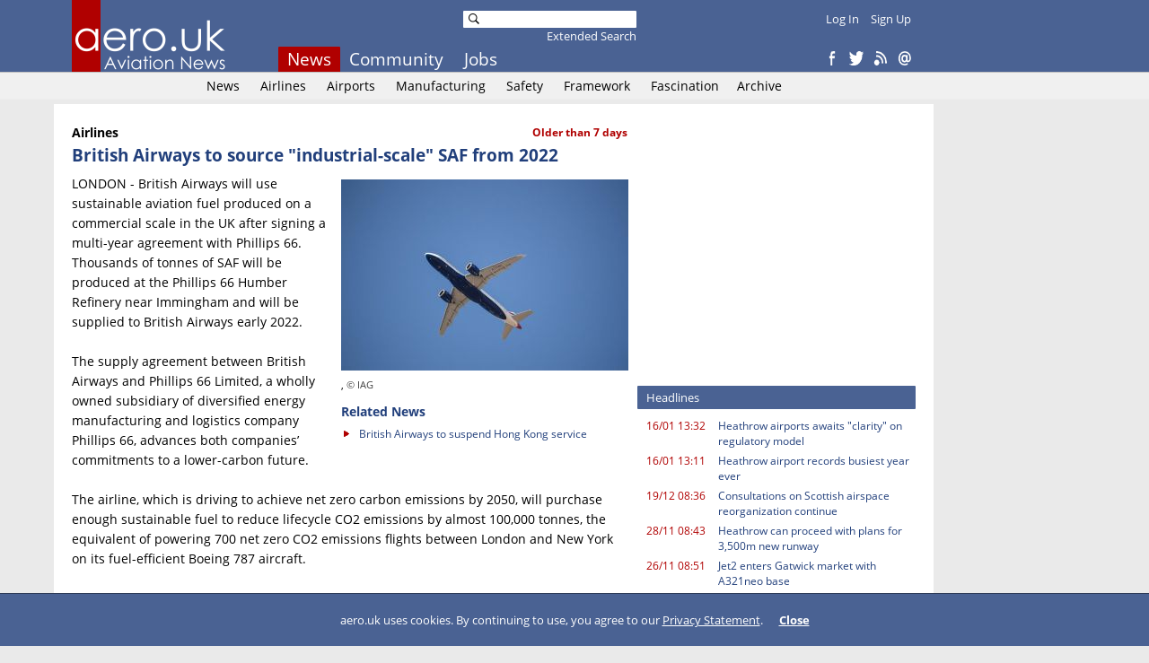

--- FILE ---
content_type: text/html; charset=UTF-8
request_url: https://www.aero.uk/news-41424/British-Airways-to-source-industrial-scale-SAF-from-2022.html
body_size: 9886
content:
<!DOCTYPE html><html lang="en" xmlns:og="http://opengraphprotocol.org/schema/" xmlns:fb="https://www.facebook.com/2008/fbml"><head><meta charset="UTF-8">
			<title>British Airways to source "industrial-scale" SAF from 2022</title>
			<link rel="stylesheet" href="https://www.aero.uk/style.css" type="text/css"/><link type="text/css" rel="stylesheet" href="https://www.aero.uk/chrome.css" /><script src="https://code.jquery.com/jquery-1.10.2.min.js"></script>
			<script src="https://code.jquery.com/ui/1.12.1/jquery-ui.js"></script>
			<script src="https://www.aero.uk/jquery/datepicker-de.js"></script>
			<link rel="stylesheet" href="//code.jquery.com/ui/1.12.1/themes/base/jquery-ui.css">
			<script src="https://www.aero.uk/jquery/popupoverlay.js"></script>
			<script src="https://www.aero.uk/jquery/cookiebar.js"></script>
			<meta name="viewport" content="width=device-width; initial-scale=1.0; maximum-scale=1.0; user-scalable=0;" /><link rel="canonical" href="https://www.aero.uk/news-41424/British-Airways-to-source-industrial-scale-SAF-from-2022.html" /><link rel="original-source" href="https://www.aero.uk/news-41424/British-Airways-to-source-industrial-scale-SAF-from-2022.html" /><meta name="geo.country" content="gb">
<meta name="geo.region" content="GB-gb">
<meta name="description" content="LONDON - British Airways will use sustainable aviation fuel produced on a commercial scale in the UK after signing a multi-year agreement with Phillips 66. Thousands of tonnes of SAF will be produced at..">
<meta name="news_keywords" content="saf, british airways, phillips">
<meta property="og:locale" content="en_gb" />
<meta property="og:title" content="British Airways to source "industrial-scale" SAF from 2022" />
<meta property="og:description" content="British Airways will use sustainable aviation fuel produced on a commercial scale in the UK after signing a multi-year agreement with Phillips 66. Thousands of tonnes of SAF will be produced at the Phillips 66 Humber Refinery near Immingham and will be supplied to British Airways early 2022.&nbsp;" />
<meta property="og:type" content="article" />
<meta property="og:url" content="https://www.aero.uk/news-41424/British-Airways-to-source-industrial-scale-SAF-from-2022.html" />
<meta property="article:tag" content="saf" /><meta property="article:tag" content="british airways" /><meta property="article:tag" content="phillips" /><meta property="article:section" content="Airlines" />
<meta property="article:published_time" content="2021-12-06T07:13:14+01:00" />
<meta property="article:modified_time" content="2021-12-06T07:13:30+01:00" /><meta property="og:updated_time" content="2021-12-06T07:13:30+01:00" /><meta name="twitter:description" content="British Airways will use sustainable aviation fuel produced on a commercial scale in the UK after signing a multi-year agreement with Phillips 66. Thousands of tonnes of SAF will be produced at the Phillips 66 Humber Refinery near Immingham and will be supplied to British Airways early 2022.&nbsp;" />
<meta name="twitter:title" content="British Airways to source "industrial-scale" SAF from 2022 (aero.uk)" />
<meta name="twitter:site" content="@uk_aero" />
<meta name="twitter:creator" content="@uk_aero" /><meta property="og:image" content="https://content.aero.uk/pics/p_11947.jpg" />
<meta property="og:image:width" content="1280" />
		<meta property="og:image:height" content="853" />
		<meta name="twitter:image" content="https://content.aero.uk/pics/p_11947.jpg" /><meta property="og:site_name" content="aero.uk" />
<meta property="article:publisher" content="https://www.facebook.com/aerouknews/" />
<script type="text/javascript" src="https://www.aero.uk/jscript/social_bookmarks.js"></script>
		<link rel="stylesheet" type="text/css" href="https://www.aero.uk/style_sb.css" />
<script type="text/javascript" src="https://maps.google.com/maps/api/js?sensor=false"></script>
<style type="text/css">
</style>

<script src="https://www.aero.uk/jscript/highslide/highslide.js" type="text/javascript"></script>
<link rel="stylesheet" type="text/css" href="https://www.aero.uk/jscript/highslide/highslide.css" />

 
<script type="text/javascript"> 
    // override Highslide settings here
    hs.graphicsDir = 'https://www.aero.uk/jscript/highslide/graphics/';
	hs.showCredits = false;
	hs.lang.number = "Bild %1 von %2";
	hs.maxWidth = 500;
	hs.maxHeight = 500;
	
	// close on mouse out
	 hs.Expander.prototype.onMouseOut = function (sender) {
		if(sender.slideshowGroup=='bubble')	sender.close();
	};
	
	// Add the slideshow providing the controlbar and the thumbstrip
	hs.addSlideshow({
		slideshowGroup: ['group1','group2','group3','group4','group5'],
		interval: 5000,
		repeat: false,
		useControls: true,
		overlayOptions: {
			className: 'text-controls',
			position: 'bottom center',
			relativeTo: 'viewport',
			offsetY: -60
		},
		thumbstrip: {
			position: 'bottom center',
			mode: 'horizontal',
			relativeTo: 'viewport'
		}
	});
	
	// Make all images animate to the one visible thumbnail
	var setting1 = {
		wrapperClassName:'floating-caption',
		align: 'center',
		transitions: ['expand', 'crossfade'],
		fadeInOut: true,
		dimmingOpacity: 0.8,
		outlineType: 'rounded-white',
		captionEval: 'this.thumb.alt',
		headingEval: 'this.thumb.alt',
		marginBottom: 105, 
		numberPosition: 'caption',
		slideshowGroup: 'group1'
	 }

hs.lang = {
   cssDirection:     'ltr',
   loadingText :     'Lade...',
   loadingTitle :    'Klick zum Abbrechen',
   focusTitle :      'Klick um nach vorn zu bringen',
   fullExpandTitle : 'Zur Originalgröße erweitern',
   fullExpandText :  'Vollbild',
   creditsText :     'Powered by <i>Highslide JS</i>',
   creditsTitle :    'Gehe zur Highslide JS Homepage',
   previousText :    'Voriges',
   previousTitle :   'Voriges (Pfeiltaste links)',
   nextText :        'Nächstes',
   nextTitle :       'Nächstes (Pfeiltaste rechts)',
   moveTitle :       'Verschieben',
   moveText :        'Verschieben',
   closeText :       'Schließen',
   closeTitle :      'Schließen (Esc)',
   resizeTitle :     'Größe wiederherstellen',
   playText :        'Abspielen',
   playTitle :       'Slideshow abspielen (Leertaste)',
   pauseText :       'Pause',
   pauseTitle :      'Pausiere Slideshow (Leertaste)',
   number :          'Bild %1/%2',
   restoreTitle :    'Klick um das Bild zu schließen, klick und ziehe um zu verschieben. Benutze Pfeiltasten für vor und zurück.'
};

</script>
<script src="https://www.aero.uk/jscript/jssor.slider.mini.js"></script>
<script type="text/javascript" src="https://script.ioam.de/iam.js"></script><script async src="https://pagead2.googlesyndication.com/pagead/js/adsbygoogle.js"></script>
			<script>
				 (adsbygoogle = window.adsbygoogle || []).push({
					  google_ad_client: "ca-pub-3441690423844401",
					  enable_page_level_ads: true
				 });
			</script></head><body><!-- Google tag (gtag.js) -->
		<script async src="https://www.googletagmanager.com/gtag/js?id=G-4P4TVQQ8E8"></script>
		<script>
		  window.dataLayer = window.dataLayer || [];
		  function gtag(){dataLayer.push(arguments);}
		  gtag('js', new Date());

		  gtag('config', 'G-4P4TVQQ8E8', { 'anonymize_ip': true });
		</script><div class="header">
	<div class="header-box center">
		<div class="w780 pa"><a href="https://www.aero.uk"><img src="https://www.aero.uk/img/logo2.png" width="190" height="80" class="logo"/></a><div class="mmenu">
			<a href="https://www.aero.uk/" class="active">News</a><a href="https://www.aero.uk/forum/" >Community</a>
			<a href="https://www.aero.uk/flight-training/" >Jobs</a>
			</div><div class="msearch"><form action="https://www.aero.uk/find.htm" method="post"><img src="https://www.aero.uk/img/search.png" alt="Suche" class="msimg" width="16" height="16" /><input name="mskey" type="text" value=""/></form><div class="mxsearch2"><a href="https://www.aero.uk/find.htm">Extended Search</a></div></div><div class="smenu"><a href="https://www.aero.uk/login.htm">Log In</a>
				<a href="https://www.aero.uk/signup.htm">Sign Up</a></div>
			
			<div class="cmenu">
			<a href="http://www.facebook.com/aerouknews/" target="_blank" title="Facebook"><img width="16" height="16" src="https://www.aero.uk/img/so_fb.png"/></a>
			<a href="http://twitter.com/uk_aero" target="_blank" title="Twitter"><img width="16" height="16" src="https://www.aero.uk/img/so_tw.png"/></a>
			<a href="https://www.aero.uk/feed/" target="_blank" title="RSS Feed"><img width="16" height="16" src="https://www.aero.uk/img/so_rs.png"/></a>
			<a href="https://www.aero.uk/newsletter/" target="_blank" title="Newsletter"><img width="16" height="16" src="https://www.aero.uk/img/so_nl.png"/></a></div></div></div></div>

	<div class="content bg1 bb1">
	<div class="w960 center">
		<div class="w780"><div class="sbmenu">	<a href="https://www.aero.uk/" >News</a>
				<a href="https://www.aero.uk/airlines/" >Airlines</a>
				<a href="https://www.aero.uk/airports/" >Airports</a>
				<a href="https://www.aero.uk/manufacturing/" >Manufacturing</a>
				<a href="https://www.aero.uk/safety/" >Safety</a>
				<a href="https://www.aero.uk/framework/" >Framework</a>
				<a href="https://www.aero.uk/fascination/" >Fascination</a><a href="https://www.aero.uk/archive/" >Archive</a></div></div></div></div>
	<script> 
jQuery(document).ready(function ($) {
	
	var _CaptionTransitions = [];

        var options = {
			$CaptionSliderOptions: {
                $Class: $JssorCaptionSlider$,
                $CaptionTransitions: _CaptionTransitions,
                $PlayInMode: 1,
                $PlayOutMode: 3
            },
			
			$ArrowNavigatorOptions: {
                $Class: $JssorArrowNavigator$,
                $ChanceToShow: 2
            },
			
			$AutoPlay: false,
			$FillMode: 2, //[Optional] The way to fill image in slide, 0 stretch, 1 contain (keep aspect ratio and put all inside slide), 2 cover (keep aspect ratio and cover whole slide), 4 actual size, 5 contain for large image, actual size for small image, default value is 0
            
			
			$BulletNavigatorOptions: {                   //[Optional] Options to specify and enable navigator or not
                    $Class: $JssorBulletNavigator$,      //[Required] Class to create navigator instance
                    $ChanceToShow: 2,                    //[Required] 0 Never, 1 Mouse Over, 2 Always
                    $AutoCenter: 0,                      //[Optional] Auto center navigator in parent container, 0 None, 1 Horizontal, 2 Vertical, 3 Both, default value is 0
                    $Steps: 1,                           //[Optional] Steps to go for each navigation request, default value is 1
                    $Lanes: 1,                           //[Optional] Specify lanes to arrange items, default value is 1
                    $SpacingX: 10,                       //[Optional] Horizontal space between each item in pixel, default value is 0
                    $SpacingY: 10,                       //[Optional] Vertical space between each item in pixel, default value is 0
                    $Orientation: 1                      //[Optional] The orientation of the navigator, 1 horizontal, 2 vertical, default value is 1
                }
        };
        
		
		var jssor_slider1 = new $JssorSlider$('sliderp', options);
	
		//responsive code begin
        //you can remove responsive code if you don't want the slider scales
        //while window resizes
        function ScaleSlider() {
            //var parentWidth = $('#sliderp').parent().width();
			var parentWidth = $('.w420').width();
			if (parentWidth) {
				jssor_slider1.$ScaleWidth(parentWidth);
				//var x = Math.round(parentWidth * 2 / 3);
				//jssor_slider1.$ScaleHeight(x);
				if(parentWidth==420) jssor_slider1.$ScaleHeight(280); else jssor_slider1.$ScaleHeight(413);
            }
            else
                window.setTimeout(ScaleSlider, 30);
        }
        //Scale slider after document ready
        ScaleSlider();
        if (!navigator.userAgent.match(/(iPhone|iPod|iPad|BlackBerry|IEMobile)/)) {
            //Capture window resize event
            $(window).bind('resize', ScaleSlider);
        }
        //responsive code end
		
	 });
</script>
<div class="content">
			<div class="w960 center">
				<div id="frnBanner" class="content-box w780 pt5">
					<div id="frnBannerAd" class="banderole w728 ml5"></div></div></div></div><div class="content">
	<div class="w960 center">
		<div class="right mr20 pt20" id="frnAdSky">
			<div class="skyscrapper w160" id="frnAdSkyPos">
		</div>
		</div><div class="content-box w780 left bg2 pt20">
			<div class="left ml20">
				<div class="w420 mb20"><div class="article noh">
			<div class="supertitle pt3">
			<h5>Airlines</h5>
			<div class="date">Older than 7 days</div>
			<div class="cb"></div>
			</div>
			<h1>British Airways to source "industrial-scale" SAF from 2022</h1>
			<div class="article-content"><script type="text/javascript">
		var current_surveyz ='';
		function send_surveyz(form_id,id) 
			{
			var myform = 'surveyz' + form_id;
			var pfad ='';
			var link = '';
				
			for (var i = 0; i < document.forms[myform].elements.length; i++) 
				{
				var myname  = document.forms[myform].elements[i].name;
				var myvalue = document.forms[myform].elements[i].value;
				var mytype  = document.forms[myform].elements[i].type;
				var mycheck = document.forms[myform].elements[i].checked;
				
				if(((mytype != 'radio') && (mytype != 'checkbox')) || ((mytype == 'radio') && (mycheck == true)) || ((mytype == 'checkbox') && (mycheck == true)))
					{
					if(pfad == '') pfad = myname + '=' + myvalue;
					else pfad += '&' + myname + '=' + myvalue;
					}
				}
			current_surveyz=form_id;	
			
			$.post('https://www.aero.uk/pages/show_survey_answer.php?id='+id+'&col=1&'+pfad,{},function(data) {
				$('#survey_context_z' + current_surveyz).html(data);
				});
			}
	 </script>
<div class="media_box">
	<script type="text/javascript">
		var current_survey ='';
		function send_survey(form_id,id) 
			{
			var myform = 'survey' + form_id;
			var pfad ='';
			var link = '';
				
			for (var i = 0; i < document.forms[myform].elements.length; i++) 
				{
				var myname  = document.forms[myform].elements[i].name;
				var myvalue = document.forms[myform].elements[i].value;
				var mytype  = document.forms[myform].elements[i].type;
				var mycheck = document.forms[myform].elements[i].checked;
				
				if(((mytype != 'radio') && (mytype != 'checkbox')) || ((mytype == 'radio') && (mycheck == true)) || ((mytype == 'checkbox') && (mycheck == true)))
					{
					if(pfad == '') pfad = myname + '=' + myvalue;
					else pfad += '&' + myname + '=' + myvalue;
					}
				}
			current_survey=form_id;	
			
			$.post('https://www.aero.uk/pages/show_survey_answer.php?id='+id+'&'+pfad,{},function(data) {
				$('#survey_context_' + current_survey).html(data);
				});
			}
		 </script>
	<div ><a href="https://content.aero.uk/pics/p_11947.jpg" class="highslide" onclick="return hs.expand(this, { maxWidth: 700, maxHeight: 600 })"><img class="n_img mi" src="https://content.aero.uk/news_pics/m_41424_11947.jpg" alt=""/></a><br/><span class="cr2">, <span class="cr">©&nbsp;IAG</span></span></div>
<h4>Related News</h4><ul class="list"><li><a href="https://www.aero.uk/news-41371/British-Airways-to-suspend-Hong-Kong-service.html">British Airways to suspend Hong Kong service</a></li></ul>
</div><div class="cr"></div>LONDON - British Airways will use sustainable aviation fuel produced on a commercial scale in the UK after signing a multi-year agreement with Phillips 66. Thousands of tonnes of SAF will be produced at the Phillips 66 Humber Refinery near Immingham and will be supplied to British Airways early 2022.&nbsp;<br /><br />The supply agreement between British Airways and Phillips 66 Limited, a wholly owned subsidiary of diversified energy manufacturing and logistics company Phillips 66, advances both companies&rsquo; commitments to a lower-carbon future.<br /><br />The airline, which is driving to achieve net zero carbon emissions by 2050, will purchase enough sustainable fuel to reduce lifecycle CO2 emissions by almost 100,000 tonnes, the equivalent of powering 700 net zero CO2 emissions flights between London and New York on its fuel-efficient Boeing 787 aircraft.&nbsp;<br /><br />The SAF will be produced from sustainable waste feedstock at the Humber Refinery, which will deliver its SAF supply to British Airways via existing pipeline infrastructure that feeds directly into UK airports.<br /><br />"This agreement marks another important step on our journey to net zero carbon emissions and forms part of our commitment, as part of International Airlines Group, to power 10% of flights with SAF by 2030," British Airways CEO Sean Doyle said. "The UK has the resources and capabilities to be a global leader in the development of SAF and scaling up the production of SAF requires a truly collaborative approach between industry and government."<div id="sliderp" class="sliderp" style="display:none !important;">
				<!-- Slides Container -->
				<div u="slides" class="slides"></div></div><div class="mt20 cl"></div><div style="float:left;color:#666;">&copy; aero.uk | Image: Airbus | 06/12/2021 07:13</div><div class="mt20 cl"></div></div><div class="article-comments">
<!--googleoff: all-->
<div class="cb b"><br/><br/><a id="kommentare"></a>Comments (0) <a href="https://www.aero.uk" class="right mr20">Go to front page</a></div><br/>To write a comment, please <a href="https://www.aero.uk/signup.htm">sign up at aero.uk</a> or <a href="https://www.aero.uk/login.htm">log in</a>.<br/><br/>
<!--googleon: all-->
</div></div>
		</div></div><div class="left ml20 mr20"><div class="rectangle w300 mb20" id="contentAd"></div><div class="tac mb20"><script async src="//pagead2.googlesyndication.com/pagead/js/adsbygoogle.js"></script>
<!-- 300x250, Erstellt 02.11.09 -->
<ins class="adsbygoogle"
     style="display:inline-block;width:300px;height:250px"
     data-ad-client="ca-pub-3441690423844401"
     data-ad-slot="1433904947"></ins>
<script>
(adsbygoogle = window.adsbygoogle || []).push({});
</script></div><h2>Headlines</h2><div class="box w300 mb20"><div class="box-content" id="schlagzeilen_box"><input type="hidden" id="lsid" name="lsid" value="51638"/><div class="schlagzeilen"><div class="left cB00000">16/01 13:32</div><a class="w220 right pl5 db" href="https://www.aero.uk/news-51638/Heathrow-airports-awaits-clarity-on-regulatory-model.html">Heathrow airports awaits "clarity" on regulatory model</a><div class="cb"></div></div><div class="schlagzeilen"><div class="left cB00000">16/01 13:11</div><a class="w220 right pl5 db" href="https://www.aero.uk/news-51635/Heathrow-airport-records-busiest-year-ever.html">Heathrow airport records busiest year ever</a><div class="cb"></div></div><div class="schlagzeilen"><div class="left cB00000">19/12 08:36</div><a class="w220 right pl5 db" href="https://www.aero.uk/news-51473/Consultations-on-Scottish-airspace-reorganization-continue.html">Consultations on Scottish airspace reorganization continue</a><div class="cb"></div></div><div class="schlagzeilen"><div class="left cB00000">28/11 08:43</div><a class="w220 right pl5 db" href="https://www.aero.uk/news-51292/Heathrow-can-proceed-with-plans-for-3500m-new-runway.html">Heathrow can proceed with plans for 3,500m new runway</a><div class="cb"></div></div><div class="schlagzeilen"><div class="left cB00000">26/11 08:51</div><a class="w220 right pl5 db" href="https://www.aero.uk/news-51274/Jet2-enters-Gatwick-market-with-A321neo-base.html">Jet2 enters Gatwick market with A321neo base</a><div class="cb"></div></div><div class="cb"></div></div></div><script type="text/javascript">
		var lastId = '';
		var newId = '';
		function CountDown()
		  {
		  lastId = $('#lsid').value;
		  $.post('pages/update_schlagzeilen.php',{id: 1},function(data) {
				$('#schlagzeilen_box').innerHTML = data;
				newId = $('#lsid').value;
				if(lastId!=newId) highlight_sb();
				window.setTimeout("CountDown()",'120000');
			});
		  }

		function highlight_sb()
			{
			$('#schlagzeilen_box').css('background-color','#FF0000');
			window.setTimeout("changeBack(0,16,0)",'400');
			}
		 
		 var werte = new Array("0","1","2","3","4","5","6","7","8","9","A","B","C","D","E","F");
		 
		function changeBack( farbe, m, t ){
		if( $('#schlagzeilen_box') && farbe < m )
		{
		farbe++;
		if( t == 0 ) $('#schlagzeilen_box').css('background-color','#FF' + werte[farbe] + werte[farbe] + werte[farbe] + werte[farbe] +'');
		setTimeout( "changeBack( " + farbe + ", " + m + ", " + t + " );", 50);
		}
		else $('#schlagzeilen_box').css('background-color','#FFFFFF');
		}
		window.setTimeout("CountDown()",'120000');
		</script><h2>Community</h2><div class="box w300 mb20"><div class="box-content"><p>Discussions on current events and developments in the aviation industry</p><div class="schlagzeilen"><div class="left cB00000">18.02. 12:28</div><a class="w220 right pl5 db" href="https://www.aero.uk/forum/news/antworten/Berlin-and-Paris-in-talks-to-bring-fighter-jet-project-back-on-track/#formular">Berlin and Paris in talks to bring fighter jet project back on track</a><div class="cb"></div></div><div class="cb"></div><ul class="list pt10 pb0"><li><a href="https://www.aero.uk/forum/">Go to Community</a></li></ul></div></div><h2>Pilot Jobs at <i>SkyJobs.com by SkyTest&reg;</i></h2><div class="box w300 mb20"><div class="box-content"><div style="float:left; width:60px; height:30px; margin-top:10px;"><a href="https://www.skyjobs.com/"><img src="https://www.skyjobs.com/logo/company_1366.png" style="width:60px; height:auto; border-width:0px;" /></a></div><div style="float:right; width:220px; padding-top:12px; margin-left:5px; line-height:20px;"><a href="https://www.skyjobs.com/"><span style="font-weight: normal; font-size:13px; line-height:16px;">Airbus A220 Direct Entry Captain</span></a></div><div style="clear:both;"></div><div style="float:left; width:60px; height:30px; margin-top:10px;"><a href="https://www.skyjobs.com/"><img src="https://www.skyjobs.com/logo/company_1445.png" style="width:60px; height:auto; border-width:0px;" /></a></div><div style="float:right; width:220px; padding-top:12px; margin-left:5px; line-height:20px;"><a href="https://www.skyjobs.com/"><span style="font-weight: normal; font-size:13px; line-height:16px;">Learjet 60XR Captain</span></a></div><div style="clear:both;"></div><div style="float:left; width:60px; height:30px; margin-top:10px;"><a href="https://www.skyjobs.com/"><img src="https://www.skyjobs.com/logo/company_757.png" style="width:60px; height:auto; border-width:0px;" /></a></div><div style="float:right; width:220px; padding-top:12px; margin-left:5px; line-height:20px;"><a href="https://www.skyjobs.com/"><span style="font-weight: normal; font-size:13px; line-height:16px;">Type rating instructor C525 (m/f/d)</span></a></div><div style="clear:both;"></div><div style="float:left; width:60px; height:30px; margin-top:10px;"><a href="https://www.skyjobs.com/"><img src="https://www.skyjobs.com/logo/company_757.png" style="width:60px; height:auto; border-width:0px;" /></a></div><div style="float:right; width:220px; padding-top:12px; margin-left:5px; line-height:20px;"><a href="https://www.skyjobs.com/"><span style="font-weight: normal; font-size:13px; line-height:16px;">Type rating instructor (m/f/d) BE 90-200</span></a></div><div style="clear:both;"></div><div style="float:left; width:60px; height:30px; margin-top:10px;"><a href="https://www.skyjobs.com/"><img src="https://www.skyjobs.com/logo/company_1625.png" style="width:60px; height:auto; border-width:0px;" /></a></div><div style="float:right; width:220px; padding-top:12px; margin-left:5px; line-height:20px;"><a href="https://www.skyjobs.com/"><span style="font-weight: normal; font-size:13px; line-height:16px;">LGW Cabin Crew Assessment Day</span></a></div><div style="clear:both;"></div><div style="float:left; width:60px; height:30px; margin-top:10px;"><a href="https://www.skyjobs.com/"><img src="https://www.skyjobs.com/logo/company_297.png" style="width:60px; height:auto; border-width:0px;" /></a></div><div style="float:right; width:220px; padding-top:12px; margin-left:5px; line-height:20px;"><a href="https://www.skyjobs.com/"><span style="font-weight: normal; font-size:13px; line-height:16px;">Cabin Crew</span></a></div><div style="clear:both;"></div><div style="float:left; width:60px; height:30px; margin-top:10px;"><a href="https://www.skyjobs.com/"><img src="https://www.skyjobs.com/logo/company_1636.png" style="width:60px; height:auto; border-width:0px;" /></a></div><div style="float:right; width:220px; padding-top:12px; margin-left:5px; line-height:20px;"><a href="https://www.skyjobs.com/"><span style="font-weight: normal; font-size:13px; line-height:16px;">First Officers (non experienced)</span></a></div><div style="clear:both;"></div><div style="float:left; width:60px; height:30px; margin-top:10px;"><a href="https://www.skyjobs.com/"><img src="https://www.skyjobs.com/logo/company_929.png" style="width:60px; height:auto; border-width:0px;" /></a></div><div style="float:right; width:220px; padding-top:12px; margin-left:5px; line-height:20px;"><a href="https://www.skyjobs.com/"><span style="font-weight: normal; font-size:13px; line-height:16px;">Flight Attendant</span></a></div><div style="clear:both;"></div><br/></div></div><div class="tac mb20"><a href="https://www.skyjobs.com"><img src="https://www.aero.uk/img/skyjobs.png" style="width:300px; height:120px;" width="300" height="120" border="0"></a></div><h2>Special: Flight Training</h2>
		<div class="box w300 mb20">
			<a href="https://www.aero.uk/flight-training/"><img class="right box-img" src="https://www.aero.uk/img/flighttraining/preview_owt224.png" style="width:112px; height:112px; border:0;" alt="SkyTest" /></a>
			<ul class="list pt10 pb0">
				<li><a href="https://www.aero.uk/flight-training/">Latest news about recruitment, training and career</a></li>
				<li><a href="https://www.aero.uk/flight-training/">Try the SkyTest&reg; OWT perception test online, a classic of pilot aptitude tests.</a></li>
			</ul>
		</div></div><div class="cb"></div>
		</div>
		<div class="cb"></div>
		</div>
		</div>
			<style>
		   
			.well {
				box-shadow: 0 0 10px rgba(0,0,0,0.3);
				display:none;
				margin:1em;
				padding:20px;
				background-color:#fff;
				width:600px;
				height:400px;
				text-align: center !important;
			}
			
			.well a {color:#4a6293;text-decoration:none;font-size: 16px;}
			.well a:hover {color:#091630;text-decoration:none;}
			.well h4 {font-family: 'Open Sans', sans-serif;font-size:28px;color:#000;margin: 10px;}
			.well .lo {left: 195px;position: absolute;top: 90px;width: 250px;}
			.well .ref {width:200px;}
			.well .hb {}
			.well .hb a {display:inline-block; background-color:#b00000; color:#fff; font-weight:bold;font-size: 16px; padding: 15px;}
			.well .hb a:hover {background-color:#a40606;}
			.well .sb {	bottom: 10px;position: absolute;width: 600px;}
			.well .sbl {float:left;}
			.well .sbl a:hover .sbl2 {border:1px solid #091630;}
			.well .sbl2 {float:left;display:inline-block; width:22px; height:22px; border:1px solid #4a6293;margin-right: 8px;}
			.well .sbr {float:right;}
			</style>
		<div id="basic" class="well" >
			<img class="ref" src="https://www.aero.uk/img/refresh2b.png" />
			<a style="border:none;" href="https://www.aero.uk/"><img class="lo" src="https://www.aero.uk/img/well_logo.png" /></a>
			<h4>There are new<br/>stories at aero.uk</h4>
		
			<div class="hb"><a href="https://www.aero.uk/">Reload main page</a></div>
		
			<div class="sb">
				<div class="sbl"><a href="javascript:setco();"><span class="sbl2"></span> Don't show again</a></div>
				<div class="sbr"><a class="basic_close" href="javascript:stoppco();">Close</a></div>
			<div style="clear:both;"></div>
			
			</div>
			
		
		</div>

		<script>
		var xxx = document.title;
		function setco()
			{
			$('#basic').popup('hide');
			$.post('https://www.aero.uk/setco.php');
			stoppco();
			}
		
		var refreshIntervalId = '';
		$(document).ready(function () 
			{
			
			$('#basic').popup({
			onclose: function() {
				stoppco();
				}
			});
			window.setTimeout('starttimer()', 300000);	
			});
		
		function starttimer()
			{
			checknews();
			refreshIntervalId = setInterval(function() 
				{
				checknews();
				}, 300000);
			//console.log(refreshIntervalId);
			}
			
		function checknews()
				{
				$.post('https://www.aero.uk/checknews.php', {ts: '1769120920'}, function( data )
					{
					console.log(data);
					if(data!='0')
						{
						$('#basic').popup('show');
						if(is_integ(data)) document.title = '(' + data + ') ' + xxx;
						}
					}
					);
				}
		
		function is_integ(value)
			{
			for (i = 0 ; i < value.length ; i++) 
				{
				if ((value.charAt(i) < '0') || (value.charAt(i) > '9')) return false 
				}
			return true;
			}
		
		function stoppco()
			{
			clearInterval(refreshIntervalId);	
			}
			
		</script>
				<style>
				.cookie-message {
				  position:fixed;
				  bottom:0;left:0;right:0;
				  padding:20px 20px 20px 20px;
				  background:#4a6293;
				  border-top:1px solid #2D3B57;
				  box-shadow:0px 0px 0px #2D3B57;
				  z-index: 99;
				  color:#ffffff;
				  text-align:center;
				}
				.cookie-message a {
				  color:#ffffff;
				  text-decoration: underline;
				}
				.cookie-message p, .cookie-message a {
				}
				</style>

			<div class="cookie-message">
				aero.uk uses cookies. By continuing to use, you agree to our <a href="https://www.aero.uk/privacy.htm">Privacy Statement</a>.
				&nbsp;&nbsp;&nbsp;&nbsp;&nbsp;<a class="my-close-button" href style="font-weight:bold;">Close</a>
			</div>			

			<script>
			
			$(document).ready(function () 
				{
					$(document).ready(function() {
					  $('.cookie-message').cookieBar({ closeButton : '.my-close-button', hideOnClose: true, domain: 'aero.uk' });
					});
				});

			</script><div class="footer bg1 bt1 pb20">
	<div class="footer-box center pt20"><div class="w600"><div class="w130 vat dib tal"><h5>News</h5>
		<a href="https://www.aero.uk/">News</a>
		<a href="https://www.aero.uk/airlines/">Airlines</a>
		<a href="https://www.aero.uk/airports/">Airports</a>
		<a href="https://www.aero.uk/manufacturing/">Manufacturing</a>
		<a href="https://www.aero.uk/safety/">Safety</a>
		<a href="https://www.aero.uk/framework/">Framework</a>
		<a href="https://www.aero.uk/fascination/">Fascination</a></div><div class="w130 vat dib tal"><h5>Community</h5>
		<a href="https://www.aero.uk/forum/">Forums</a>
		<a href="https://www.aero.uk/forum/general/">Gemeral Discussions</a>
		<a href="https://www.aero.uk/forum/news/">News Comments</a>
		<a href="https://www.aero.uk/forum/Hobby-Privatpiloten-Spotter-Flugsimulation-/">Hobby</a>
		<a href="https://www.aero.uk/forum/find.htm">Find</a></div><div class="w130 vat dib tal"><h5>Account</h5>
			<a href="https://www.aero.uk/signup.htm">Sign up</a>
			<a href="https://www.aero.uk/login.htm">Log In</a>
			<a href="https://www.aero.uk/password.htm">Passwort Reset</a></div><div class="w130 vat dib tal"><h5>Extra</h5>
		<a href="https://www.aero.uk/archive/">Archive</a></div><div class="w130 vat dib tal"><h5>Jobs</h5>		
		<a href="https://www.aero.uk/flight-training/">Flight Training</a></div><div class="w130 vat dib tal"><h5>Contact us</h5>
		<a href="https://www.aero.uk/legal.htm">Legal</a>
		<a href="https://www.aero.uk/press-releases.htm">Press Releases</a>
		<a href="https://www.aero.uk/advertise-with-us.htm">Advertise With Us</a>
		<a href="https://www.aero.uk/terms.htm">Terms And Conditions</a>
		<a href="https://www.aero.uk/privacy.htm">Privacy Statement</a></div></div>
		<div class="w780 mt20">
		<div class="left ml20">© 2026 Aviation Media & IT GmbH</div>
		<div class="right mr20"><a href="https://www.aero.de" style="font-size:13px; color:#000000;">In&nbsp;cooperation&nbsp;with&nbsp;<span style="font-weight:bold;">aero.de</span></a></div>
		<div class="cb"></div>
		</div>
		</div></div>
	</body></html>

--- FILE ---
content_type: text/html; charset=utf-8
request_url: https://www.google.com/recaptcha/api2/aframe
body_size: 267
content:
<!DOCTYPE HTML><html><head><meta http-equiv="content-type" content="text/html; charset=UTF-8"></head><body><script nonce="-JRmzo3BanQW8xbPGZzncg">/** Anti-fraud and anti-abuse applications only. See google.com/recaptcha */ try{var clients={'sodar':'https://pagead2.googlesyndication.com/pagead/sodar?'};window.addEventListener("message",function(a){try{if(a.source===window.parent){var b=JSON.parse(a.data);var c=clients[b['id']];if(c){var d=document.createElement('img');d.src=c+b['params']+'&rc='+(localStorage.getItem("rc::a")?sessionStorage.getItem("rc::b"):"");window.document.body.appendChild(d);sessionStorage.setItem("rc::e",parseInt(sessionStorage.getItem("rc::e")||0)+1);localStorage.setItem("rc::h",'1769120926017');}}}catch(b){}});window.parent.postMessage("_grecaptcha_ready", "*");}catch(b){}</script></body></html>

--- FILE ---
content_type: text/css
request_url: https://www.aero.uk/style.css
body_size: 23656
content:
@font-face{font-family: 'Open Sans';font-style: normal;font-weight: 400;
src: url('fonts/OpenSans-Regular.ttf');
}
@font-face{font-family: 'Open Sans';font-style: bold;font-weight: 700;
src: url('fonts/OpenSans-Bold.ttf');
}


html,body{ padding:0px; margin:0px; border:none;height:101%; }
body{font-family: 'Open Sans', sans-serif;font-size:13px; background-color:#eaeaea;}

img{border:none;}

.header {background-color:#4a6293; width:100%; height:80px;border-bottom:1px solid #C0C0C0;}
.logo{margin:0 10px 0 20px;}
.logofr{position:absolute; left:352px; top: 15px;height:15px; width:75px;}
.koop{position:absolute; left:250px; top: 15px; font-size:11px; color:#ddd;}
.frl{width:75px;height:15px; display:inline-block;}

.msearch{position:absolute; left:440px; top: 10px;color: #FFFFFF;}
.msearch input{border:none;border-radius: 1px; padding:2px 2px 2px 22px;}
.msearch .msimg{left: 20px;position: relative;top: 3px;}

.mxsearch2{float:right; color: #FFFFFF;}
.mxsearch2 a{color:#fff; text-decoration:none;}
.mxsearch2 a:hover {background-color:none;}


.mxsearch{position:absolute; left:515px; top: 30px;color: #FFFFFF;}
.mxsearch a{color:#fff; text-decoration:none;}
.mxsearch a:hover {background-color:none;}


/*.mmenu{height:30px; width:400px; margin:10px; margin-top:50px;}*/
.mmenu{position:absolute; left:250px; top: 52px;}
.mmenu a {color:#fff; text-decoration:none; padding:0 10px 2px; font-size:18px;border-top-left-radius:1px;border-top-right-radius:1px; line-height: 26px;}
.mmenu a:hover, .mmenu a.active {background-color:#b00000; color:#fff;}
.smenu{position:absolute; right:20px; top: 12px;}
.smenu a {color:#fff; text-decoration:none; padding:12px 5px 2px; font-size:13px; border-bottom-left-radius:1px;border-bottom-right-radius:1px;}
.smenu a:hover {background-color:#b00000;color:#fff;}

.cmenu{position:absolute; right:20px; top: 52px;}
.cmenu a {text-decoration:none; padding:5px 4px 3px; margin:0; display:inline-block;}
.cmenu a:hover {background-color:#b00000;}

.sbmenu{text-align: center;}
.sbmenu a {color:#000;text-decoration:none; padding:5px 10px;margin:0px;font-size:14px;display:inline-block;border-bottom-left-radius:1px;border-bottom-right-radius:1px;}
.sbmenu a:hover,.sbmenu a.active {background-color:#d5d5d5;color:#000;}

a {color:#213F7B;text-decoration:none;}
a:hover {color:#091630;}

.spec_js_link:hover{color:#444 !important;}

.more{color:#213F7B; padding-left:3px;}

.chav caption {font-weight:bold;padding:2px;}
.chav {border-collapse:collapse;}
.chav th{font-weight: normal;text-align:left;border-top: 1px solid #d0d0d0;padding:2px;}
.chav td{text-align: right;border-top: 1px solid #d0d0d0;padding:2px;}


/*
border-radius: 18px;
border-bottom-left-radius: 2px;
border-bottom-right-radius: 2px;
border-top-left-radius: 30px;
border-top-right-radius: 30px;
*/
.ferr {background-color: #fda6a6;margin: 0; margin: 0 0 0 -10px;padding: 10px 10px 10px 0; width: 100%;}
.ferr div{padding: 0 20px 0 10px;}

.footer {width:100%;}
.footer-box h5 {font-weight:normal;font-size:13px; color:#303030; margin:0 0 5px 0;line-height: 18px;}
.footer-box a {display:block;font-size:11px; color:#213F7B; text-decoration:none;line-height: 18px;}
.footer-box a:hover {color:#091630;}
.footer-box .i {font-weight:normal;font-size:13px; color:#303030; margin-top:0px; margin-bottom:0px;}


.content { width:100%; height:auto;}
.content-box{}

.box{}
.box .box-content{font-size:12px;margin-top:10px;line-height: 18px;}

/*.article {}*/
.article{ display:block; text-decoration:none; color:#000;clear: left; line-height:22px;}
/*.article:hover{background-color:#f0f0f0;}*/

.article:hover .article-content{ color:#000;}
.article:hover h1 {color:#091630;}
.noh:hover h1, .noh:hover h3, .noh:hover h4 {color: #213F7B !important;}
.article:hover h3 {color:#091630;}
.article:hover h4 {color:#091630;}

.markt{height:190px;width:300px; text-align:left; padding:0px; margin:0px; margin-left:-1px; border:none;}
.list {margin:0px; padding:0 0 10px 20px; line-height:16px; font-size:12px; list-style-image:url(img/arrow.png);}
.list li a{line-height: 17px !important; padding-top:4px;display:block;}

.list2 {margin:0px; padding:0 0 10px 0; line-height:16px; list-style-type:none;}
.list2 li {margin-bottom:10px;}
.box-img{border:none;padding:10px 0 10px 10px;width:112px;}
.box-img2{border:none;padding:5px 0 10px 10px;}
/*.rectangle{background-color:#00ff00; height:300px;}
.skyscrapper{background-color:#00ff00; height:600px;}
.banderole{background-color:#00cc00; height:90px;}*/
.schlagzeilen{clear:both;line-height: 17px; margin-bottom:5px;}
.psp{padding-left:2px;}
.left{float:left;}
.right{float:right;}
.center{margin:auto !important;}
.cb{clear:both;}
.cl{clear:left;}
.w100p{width:100%;}
.w30p{width:30% !important;}
.w58p{width:58% !important;}
.w20{width:20px;}
.w25{width:25px;}
.w728{width:728px;}
.w300{width:300px;}
.w320{width:320px;}
.w160{width:160px;}
.w150{width:150px;}
.w145{width:145px;}
.w220{width:220px;}
.mh100{min-height:100px;}
.w130{margin:auto; padding: 0 16px;}
.h200{height:200px !important;}
.mlr20{margin-left:20px;margin-right:20px;}
.ml5{margin-left:5px;}
.ml20{margin-left:20px;}
.mr20{margin-right:20px;}
.mb20{margin-bottom:20px;}
.mbm5{margin-bottom:-5px;}
.mtm14{margin-top: -7px !important;}
.mb5{margin-bottom:5px!important;}
.mr10{margin-right:10px!important;}
.mb10{margin-bottom:10px !important;}
.mt10{margin-top:10px !important;}
.mt20{margin-top:20px;}
.mt5{margin-top:5px !important;}
.mt0{margin-top:0px !important;}
.mtm10{margin-top: -10px;}
.pt5{padding-top:5px;}
.pl5{padding-left:5px;}
.pr5{padding-right:5px;}
.pt10{padding-top:10px !important;}
.pr10{padding-right:10px;}
.pt0{padding-top:0px !important;}
.pb0{padding-bottom:0px !important;}
.pb10{padding-bottom:10px !important;}
.pl10{padding-left:10px !important;}
.pt20{padding-top:20px;}
.pb20{padding-bottom:20px !important;}
.red{background-color:#B00000 !important;}
.red2{color:#B00000 !important;}
.pa {position:absolute;}
.bg1{background-color: #f0f0f0;}
.bg2{background-color: #fff;}
.bb1{border-bottom: 1px solid #ededed;}
.bt1{border-top: 1px solid #ededed;}
.tac{text-align:center;}
.tar{text-align:right;}
.tal{text-align:left;}
.dib{display:inline-block;}
.di{display:inline;}
.vat{vertical-align: top;}
.tdu{text-decoration:underline;}
.c888888{color:#888888;}
.cB50000{color:#B50000;}
.cEE2200{color:#EE2200;}
.c555555{color:#555555;}
.c00CC22{color:#00CC22;}
.c009C00{color:#009C00;}
.cB00000{color:#B00000;}
.b{font-weight:bold;}
.db{Display:block;}
.dnone{Display:none;}
.cr{color:#404040;}
.cr2{padding:2px;padding-left:0px;display:block;font-size:11px;line-height:14px;}
.i{font-style: italic;}
.fss{font-size:11px;}

.ak{font-size: 10px;line-height: 11px;}

.media_box_shop img{float:none !important; clear:both !important;height:auto !important; margin:0px !important;border:none!important; width:auto !important;}
.media_box img{float:none !important; clear:both !important;height:auto !important; margin:0px !important;border:none!important;}

.cobox1{background-color:#4a6293; color:#fff;padding:10px;margin: 12px 5px 12px 0;-moz-hyphens: auto;-o-hyphens:auto;-webkit-hyphens:auto;-ms-hyphens:auto;-hyphens:auto;}
.cobox1 .cb1{font-size:14px; font-weight:bold;margin-bottom:10px;}
.cobox1 .cb2{font-size:11px; line-height:13px;margin-bottom:10px;}
.cobox_link, .cobox_link:hover{color:#fff; text-decoration:none;}

.pser1{padding:0px;margin:0px;border:none;}
.pser3{padding:0px;margin:0px;}
.vid_obj {position: relative;padding-bottom: 56.25%;padding-top: 30px; height: 0; overflow: hidden;margin-top:20px;}
.vid_obj iframe, .vid_obj object, .vid_obj embed {position: absolute;top: 0;left: 0;width: 100%;height: 100%;}
.vid_obj_ps {position: relative;padding-bottom: 56.25%;padding-top: 30px; height: 0; overflow: hidden;margin-top:20px; margin-bottom:-30px;}
.vid_obj_ps iframe, .vid_obj_ps object, .vid_obj_ps embed {position: absolute;top: 0;left: 0;width: 100%;height: 100%;}

.html_obj {position: relative;margin-top:20px;}
.html_obj iframe, .html_obj object, .html_obj embed {position: absolute;top: 0;left: 0;width: 100%;height: 100%;}

.box_ok {float:left; width:100%; height:32px; margin:0px 0px 20px 0px; background-color:#a6fda8;}
.box_nok{float:left; width:100%; height:32px; margin:0px 0px 20px 0px; background-color:#fda6a6;}
.box_msg_inner {float:left; width:40px; height:32px; margin-left:6px !important; margin-left:3px;}
.box_msg_inner img {width:24px; height:24px; padding-top:4px; border:none;}
.box_msg_inner2{float:left; margin-top:10px;}

.s_form input[type="password"]{margin-bottom:10px;width:90%;}
.s_form input[type="text"]{margin-bottom:10px;width:90%;}
.s_form select{margin-bottom:10px;width:90%;}
.s_form input[type="submit"]{margin-bottom:10px;}
.s_form textarea{height:120px; width:90%;margin-bottom:10px;}

.glmap {margin-top:20px;}
.new_box {background-color: #F4F4F4;border-bottom: 1px solid #CCCCCC;border-top: 1px solid #CCCCCC;margin: 0 20px 20px 0;padding: 10px;}

.pie{margin:0px !important;margin-top:5px !important; height:auto !important; width:auto !important; float:none !important; clear:both !important; display:block;}
.map{height:250px;}
.infobox{line-height: 18px;}
.vidbox{padding:0px;display:block;font-size:11px;}
.facts_table {border-top: 1px solid #D0D0D0;clear: both;width: 100%;}
.update{background-color:#B00000;color:#FFF;padding:1px;font-weight:normal; font-size:10px;}

.shop_article_link{display:block; text-decoration:none; color:#000;}
.shop_article_link:hover .shop_article-content{ color:#000;}
.shop_article_link:hover h1 {color:#091630;}
.shop_article_link:hover h3 {color:#091630;}
.shop_article_link:hover h4 {color:#091630;}
.shop_button {}

.wk_tbl td{vertical-align:top;}
.wkform{padding:0px;margin:0px;display:inline;}
.wkline{border-top:1px solid #666;}
.wkinfo{color:#666;font-size:12px;}
.nsb td{padding-bottom:0px; margin-bottom:0px;}
.nst td{padding-top:0px; margin-top:0px;}

.umin{min-width:320px !important;}

.archiv_date{padding:10px;color:#AAAAAA;}
.archiv_a{padding:10px 20px; cursor:pointer; display:inline-block;}
.archiv{font-size:11px; line-height:12px; display:inline-block; padding:5px;}
.archiv div {color:#000;}
.archiv h4{font-size:12px; margin:0 0 5px 0; padding:0px;}
.archiv img{width:50px; float:left; padding-right:5px; padding-bottom:5px;}

.f_txt{margin: 10px 0;}
.f_a,.f_a:hover{color:#fff;}
.foren_title {width:100%;height:30px;float:left;border-top-color:#E0E0E0;border-top-style:solid;border-top-width:1px;}
.foren_title div{margin-top:12px;float:left;}
/*.foren_title .ft1, .foren_answer .ft1{width:441px;}*/
.foren_title .ft2, .foren_answer .ft2{width:50px;}
.foren_title .ft3, .foren_answer .ft3{width:172px;}
.foren_title .ft4, .foren_answer .ft4{width:80px;}
.foren_title .ft5, .foren_answer .ft5{width:80px;}
.foren_title .ft6, .foren_answer .ft6{width:120px;}
.foren_title .ft7, .foren_answer .ft7{width:200px;}
.foren_title .ft7b, .foren_answer .ft7b{width:250px;}
.foren_title .ft9, .foren_answer .ft9{width:100px;}
.pmsp:hover{text-decoration:underline !important;}
.f_nav_bt {border-top-color:#E0E0E0;border-top-style:solid;border-top-width:1px;}
.f_nav_b{padding:1px;background-color:#213F7B;color:#fff;font-weight:bold;padding-left:5px; padding-right:5px;}
.f_nav {width:100%;height:40px;float:left;}
.f_nav div{margin-top:12px;}

.foren_answer{float:left; margin-top:10px; width:100%;}
.foren_answer .f_img {width:30px;height:40px;border:none;}
.foren_answer .fab {border-bottom-color: #E0E0E0; border-bottom-style: solid; border-bottom-width: 1px;}
.foren_answer div{width:100%; height:50px; float:left; border-top-color: #E0E0E0; border-top-style: solid; border-top-width: 1px;}
.foren_answer div div{margin-top:5px;float:left;border:none;}

.f_post{}
.f_post_time{background: url("https://www.aero.uk/img/title3bg.gif") repeat-x scroll 0 0 rgba(0, 0, 0, 0); margin:0 0 0 -10px;}
.f_post_user{float:left;min-height:80px;width:200px;margin:20px 0 0 0; padding-right:10px;}
.f_post_user_img {width:30px;height:40px;border:none; float:left; padding-right:10px; padding-bottom:30px;}
.f_post_text{float:right;  min-height:80px; height: auto !important; height:80px; border-bottom: 1px solid #E0E0E0; margin: 20px 0 5px 0; padding: 0 20px 5px 0;}
.f_post_edit{color:#E08000; font-style:italic;}
.f_post_fct{text-align:right; margin-right:20px;margin-bottom: 20px;}
.f_p_z{width:100%; margin-bottom:6px; padding-left: 6px; float:left; font-style: italic; color: #808080; border-left-color: #808080; border-left-style: solid; border-left-width: 4px;}
.f_p_f{height:140px;width:100%;}

.f_post_text2{float:right;  min-height:80px; height: auto !important; height:80px; margin: 20px 0 20px 0; padding: 0 20px 5px 0;}
.f_post_time2 {background: url("https://www.aero.uk/img/title3bg.gif") repeat-x scroll 0 0 rgba(0, 0, 0, 0); margin:0 0 0 -10px;}

.terms{background-color:#F4f4f4; height:120px; font-family:verdana,sans-serif; font-size: 11px;}

.vac_error{background-color: #B00000;color: #FFFFFF;margin-left: -10px;margin-top: 10px;padding: 10px;}


/*Slider neu Beginn hier###############*/
.slider_d { width:620px; height:413px; overflow:hidden;margin:auto !important;}
.sliderp{position: relative;top:0px;left:0px;width:620px; height:413px;}
.slider_d .slides{position: absolute; left: 0px; top: 0px;width:620px;overflow:hidden; height:413px;}

.trans2{opacity:0.75; background-color: #fff; padding:0px 0; position: absolute; bottom: 0px; left: 0px; width: 620px;color:#000;line-height: 1.7em;}
.trans2 .bck{display: block;font-size: 11px;line-height: 14px;padding: 5px;}


.event_list{font-size: 12px; line-height: 16px;padding: 0;}
.event_list li{list-style:none;}
.event{margin-bottom:20px; clear:both;}
.event_img{ float:left; margin: 0 20px 20px 0;}
.event_img img{ width:150px;}
.event_txt .b a{font-size: 14px; line-height:1.5em;}
.event_txt .red2{margin-top: 5px;}


/* jssor slider bullet navigator skin 14 css */
/*
.jssorb14 div           (normal)
.jssorb14 div:hover     (normal mouseover)
.jssorb14 .av           (active)
.jssorb14 .av:hover     (active mouseover)
.jssorb14 .dn           (mousedown)
*/
.jssorb14 {position:absolute;top:20px;right:20px;}
.jssorb14 .ptpy {position: absolute; width: 12px; height: 12px;}
.jssorb14 div, .jssorb14 div:hover, .jssorb14 .av {background: url(img/b14.png) no-repeat;overflow:hidden;cursor: pointer;}
.jssorb14 div { background-position: -9px -9px; }
.jssorb14 div:hover, .jssorb14 .av:hover { background-position: -39px -9px; }
.jssorb14 .av { background-position: -69px -9px; }
.jssorb14 .dn, .jssorb14 .dn:hover { background-position: -99px -9px; }

/* jssor slider arrow navigator skin 02 css */
/*
.jssora02l              (normal)
.jssora02r              (normal)
.jssora02l:hover        (normal mouseover)
.jssora02r:hover        (normal mouseover)
.jssora02ldn            (mousedown)
.jssora02rdn            (mousedown)
*/
.jssora02l, .jssora02r, .jssora02ldn, .jssora02rdn{position: absolute;cursor: pointer;display: block;background: url(img/a02.png) no-repeat;overflow:hidden;}
.jssora02l { background-position: -3px -33px; }
.jssora02r { background-position: -63px -33px; }
.jssora02l:hover { background-position: -123px -33px; }
.jssora02r:hover { background-position: -183px -33px; }
.jssora02ldn { background-position: -3px -33px; }
.jssora02rdn { background-position: -63px -33px; }
/*Slider neu Ende###############*/

@media (min-width: 980px) {
.infobox{line-height: 18px;}
.sto{display: inline-block; vertical-align: top; padding-top:4px;}
.sto_b {display: inline-block;padding-top: 3px;vertical-align: top;}
.pt3{padding-top:1px !important;}


.f_post_text{width:730px;}
.f_post_text2{width: 600px;}

.foren_title .ft1, .foren_answer .ft1{width:430px;padding-right: 5px;}
.foren_title .ft8, .foren_answer .ft8{width:430px;}

.archiv_col{border: 1px solid #F0F0F0;margin: 20px 3px 3px 0;padding: 3px; width:176px;}

.media_box {float: right;margin-bottom: 15px;margin-left: 15px;margin-top: 6px;width: 320px;font-size:12px;}
.media_box .mi{width:320px !important;}

.media_box_shop {float: right;margin:0 20px 15px 15px; font-size:12px;}
.media_box_shop .shop_price {color: #213F7B;font-size: 15px;font-weight: bold;text-align: right; width: 100%;padding-top:20px;}
.media_box_shop .shop_button {text-align: right; width: 100%;padding-top:5px;}

.pser2{background-color:#f4f4f4; width:100px !important; border:none !important;}

.mh100{min-height:100px;}
.header-box {width:1160px;}
.footer-box {width:1160px;}
.w960{width:1160px;}
.w780{width:980px;}
.w600{width:980px;}
.w420{width:620px;}
.w200{width:300px;}

.cea {background-color: #EAEAEA;}

h1 {font-size:19px; color:#213F7B; margin:3px 0 10px;clear:both; -moz-hyphens: auto;-o-hyphens:auto;-webkit-hyphens:auto;-ms-hyphens:auto;-hyphens:auto;}
h2{border-radius:1px;font-weight:normal;font-size:13px; width:100%; background-color:#4a6293; color:#fff; padding:4px 0 4px 10px; margin:0 0 0 -10px;}

.article h3 {font-size:17px; color:#213F7B; margin:3px 0 8px 0; clear:both;line-height: 20px; -moz-hyphens: auto;-o-hyphens:auto;-webkit-hyphens:auto;-ms-hyphens:auto;-hyphens:auto;}
.article h4 {font-size:14px; color:#213F7B; margin:0px; padding-top:12px; padding-bottom:3px; line-height:18px; -moz-hyphens: auto;-o-hyphens:auto;-webkit-hyphens:auto;-ms-hyphens:auto;-hyphens:auto;}
.article .supertitle{font-size:14px; margin:0px;padding-top:10px;}
.article .supertitle h5 {float:left; color:#000; font-weight:bold;margin:0px; font-size:14px;}
.article .supertitle .date{float:right; color:#b00000; font-weight:bold; padding-right:1px; font-size:12px;padding-top: 0px;}
.article .article-content, .article .article-comments{font-size:14px; padding-bottom:10px; -moz-hyphens: auto;-o-hyphens:auto;-webkit-hyphens:auto;-ms-hyphens:auto;-hyphens:auto;}
.article .article-content .img{float:left; margin:5px 10px 5px 0; width:150px; height:100px;}


.cc_article{margin-top:20px;}
.cc_article h1{max-width: 76%;}
.article .article-content .cc_img{float:left; margin:5px 10px 5px 0; width:150px;}
.article .cc_date{margin:5px 20px 8px 0; color:#b00000; font-weight:bold;font-size:12px;}
.c_nav {height:40px;float:right;}
.c_nav div{margin-top:12px;}
.c_txt{margin: 12px 0; float:left;}


.article .article-content .n_img {width:auto !important; height:auto !important; border:none;}
.article .article-content .super-img{width:620px !important; height:173px !important;}

.shop_article{ display:block; text-decoration:none; color:#000;margin:0 20px 20px 0;width:290px; float:left;}
.shop_article h3 {font-size:15px; color:#213F7B; margin:3px 0 6px 0; clear:both;line-height: 20px;}
.shop_article .supertitle{font-size:12px; margin:0px;padding-top:10px;}
.shop_article .supertitle h5 {float:left; color:#000; font-weight:bold;margin:0px; font-size:12px;}
.shop_article .shop_article-content{font-size:13px; padding-bottom:10px;}
.shop_article .shop_article-content .img{float:left; margin:0 10px 5px 0; width:100px;}
.shop_price {color: #213F7B;font-size: 15px;font-weight: bold;text-align: right; width: 150px;}
.shop_info {font-size:11px;padding-top:5px;}

.box  h4 {font-size:13px; color:#213F7B; margin:0px; padding-bottom:3px;}

/*Themenbox*/
.tb_img {position: relative; width: 150px; top: -20px; right: 10px; float:right;}
.tb_sl {padding: 10px 0; font-weight: bold; float: left;}
.tb_special_banner{padding-top:20px;Background-color:#FFF;background-image: url("https://www.aero.uk/img/ilateaser1.jpg");background-repeat:no-repeat;height:54px; background-position: center bottom;}

}

@media (max-width: 980px) {
.cobox1 .cb2{margin-top: 15px;}
.infobox{line-height: 16px !important;}
.sto{display: inline-block; vertical-align: top; padding-top:3px;}
.sto_b {display: inline-block;padding-top: 3px;vertical-align: top;}
.pt3{padding-top:2px !important;}


.f_post_text{width:530px;}
.f_post_text2{width: 400px;}

.foren_title .ft1, .foren_answer .ft1{width:230px;padding-right: 5px;}
.foren_title .ft8, .foren_answer .ft8{width:230px;}

.archiv_col{border: 1px solid #F0F0F0;margin: 20px 3px 3px 0;padding: 3px; width:136px;}

.pser2{background-color:#f4f4f4; width:73px !important; border:none !important;}
.media_box {float: right;margin-bottom: 15px;margin-left: 15px;width: 240px;font-size:11px;}
.media_box .mi{width:240px !important;}

.media_box_shop {float: right;margin:0 20px 15px 15px; font-size:11px;}
.media_box_shop .shop_price {color: #213F7B;font-size: 15px;font-weight: bold;text-align: right; width: 100%;padding-top:20px;}
.media_box_shop .shop_button {text-align: right; width: 100%;padding-top:5px;}



.header-box {width:960px;}
.footer-box {width:960px;}

.mh100{min-height:66px !important;}
.w960{width:960px;}
.w780{width:780px;}
.w600{width: 780px;}
.w420{width:420px;}
.w200{width:200px;}

h1 {font-size:16px; color:#213F7B; margin:3px 0 5px;clear:both;-moz-hyphens: auto;-o-hyphens:auto;-webkit-hyphens:auto;-ms-hyphens:auto;-hyphens:auto;}
h2{border-radius:1px;font-weight:normal; font-size:12px; width:100%; background-color:#4a6293; color:#fff; padding:4px 0 4px 10px; margin:0 0 0 -10px;}

.article{line-height:19px;}
.article h3 {font-size:14px; color:#213F7B; margin:3px 0 5px 0; clear:both;line-height: 19px;-moz-hyphens: auto;-o-hyphens:auto;-webkit-hyphens:auto;-ms-hyphens:auto;-hyphens:auto;}
.article h4 {font-size:12px; color:#213F7B; margin:0px; padding-top:10px; padding-bottom:3px;-moz-hyphens: auto;-o-hyphens:auto;-webkit-hyphens:auto;-ms-hyphens:auto;-hyphens:auto;}
.article .supertitle{font-size:12px; margin:0px; padding-top:10px;}
.article .supertitle h5 {float:left; color:#000; font-weight:bold;margin:0px; font-size:12px;}
.article .supertitle .date{color:#b00000; font-weight:bold; padding-right:1px;}
.w420 .supertitle .date{float:right;}
.w200 .supertitle .date{float:none !important;}

.w420 .supertitle h5{float:left;}
.w200 .supertitle h5{float:none !important;}

.article .article-content, .article .article-comments{font-size:12px; margin-bottom:10px;}
.article .article-content .img{float:left; margin:5px 10px 5px 0; width:100px; height:66px;}
.article .article-content .super-img{width:420px !important; height:117px !important;}
.article .article-content .n_img {width:100% !important; max-width:420px; height:auto !important; border:none;}


.cc_article{margin-top:20px;}
.cc_article h1{max-width: 76%;}
.article .article-content .cc_img{float:left; margin:5px 10px 5px 0; width:100px;}
.article .cc_date{margin:5px 20px 8px 0; color:#b00000; font-weight:bold;font-size:12px;}
.c_nav {height:40px;float:right;}
.c_nav div{margin-top:12px;}
.c_txt{margin: 12px 0; float:left;}


.shop_article{ display:block; text-decoration:none; color:#000;margin:0 20px 20px 0;width:190px; float:left;}
.shop_article h3 {font-size:14px; color:#213F7B; margin:3px 0 5px 0; clear:both;line-height: 19px;}
.shop_article .supertitle{font-size:11px; margin:0px; padding-top:10px;}
.shop_article .supertitle h5 {float:left; color:#000; font-weight:bold;margin:0px; font-size:11px;}
.shop_article .shop_article-content{font-size:12px; padding-bottom:10px;}
.shop_article .shop_article-content .img{float:left; margin:0 10px 5px 0; width:66px;}
.shop_price {color: #213F7B;font-size: 14px;font-weight: bold;text-align: right; width: 100%; padding-bottom:3px;}
.shop_info {font-size:10px;padding-top:5px;}

.box h4 {font-size:12px; color:#213F7B; margin:0px; padding-bottom:3px;}

/*Themenbox*/
.tb_img {width: 150px; float:left; padding-top:10px;}
.tb_sl {padding: 10px 0; font-weight: bold; float: left;}
.tb_special_banner{padding-top:20px;Background-color:#FFF;background-image: url("https://www.aero.uk/img/ilateaser2.jpg");background-repeat:no-repeat;height:54px; background-position: center bottom;}

.slider_d { width:420px !important; height:280px !important;}

}

--- FILE ---
content_type: text/javascript
request_url: https://www.aero.uk/jquery/datepicker-de.js
body_size: 1038
content:
/* German initialisation for the jQuery UI date picker plugin. */
/* Written by Milian Wolff (mail@milianw.de). */
( function( factory ) {
	if ( typeof define === "function" && define.amd ) {

		// AMD. Register as an anonymous module.
		define( [ "../widgets/datepicker" ], factory );
	} else {

		// Browser globals
		factory( jQuery.datepicker );
	}
}( function( datepicker ) {

datepicker.regional.de = {
	closeText: "Close",
	prevText: "&#x3C;Back",
	nextText: "Vor&#x3E;",
	currentText: "Heute",
	monthNames: [ "January","February","March","April","May","June",
	"July","August","September","October","November","December" ],
	monthNamesShort: [ "Jan","Feb","Mar","Apr","Mai","Jun",
	"Jul","Aug","Sep","Oct","Nov","Dec" ],
	dayNames: [ "Sunday","Monday","Tuesday","Wednesday","Thursday","Friday","Saturday" ],
	dayNamesShort: [ "So","Mo","Di","Mi","Do","Fr","Sa" ],
	dayNamesMin: [ "So","Mo","Di","Mi","Do","Fr","Sa" ],
	weekHeader: "CW",
	dateFormat: "dd/mm/yy",
	firstDay: 1,
	isRTL: false,
	showMonthAfterYear: false,
	yearSuffix: "" };
datepicker.setDefaults( datepicker.regional.de );

return datepicker.regional.de;

} ) );